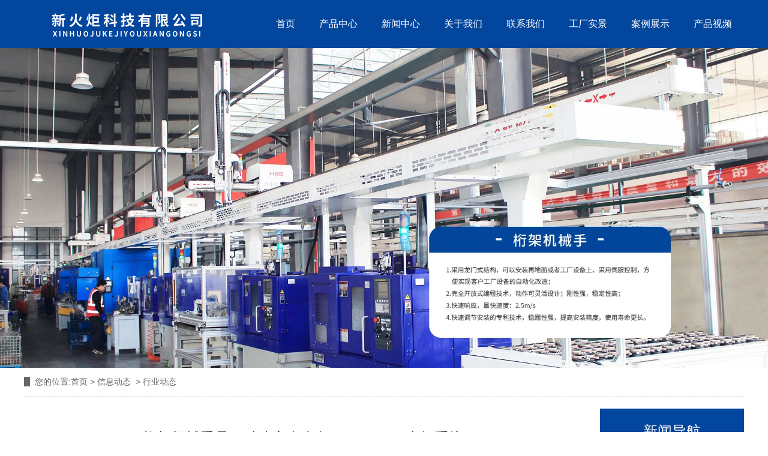

--- FILE ---
content_type: text/html; charset=utf-8
request_url: http://www.hbh-robot.com/content/122.html
body_size: 6235
content:

<!doctype html>
<html>
<head>
    <meta http-equiv="Content-Type" content="text/html; charset=utf-8" />
<title>桁架机械手是一种建立在直角X，Y，Z  三坐标系统_湖北火爆机器人科技有限公司</title>
<meta name="Keywords" content="桁架机械手,车床桁架机械手价格,重型桁架机械手厂家" />
<meta name="Description" content="桁架机械手是一种建立在直角X，Y，Z  三坐标系统基础上对工件进行工位调整，或实现工件的轨迹运动等功能的全自动工业设备。车床桁架机械手价格,重型桁架机械手厂家讲述其控制通过工业控制器（如：PLC，运动控制，单片机等）实现；" />
<meta name="author" content="深圳市东方富海科技有限公司 fuhai360.com" />
<link href="//static2.fuhai360.com/global/common.css" rel="stylesheet" type="text/css" />

    
<script src="//static2.fuhai360.com/global/js/jquery.min.js" type="text/javascript"></script>
<script src="//static2.fuhai360.com/n200623/js/jquery.SuperSlide.2.1.1.js" type="text/javascript"></script>
<link href="//static2.fuhai360.com/n200623/css/style.css?ver=3" rel="stylesheet" type="text/css">
<style type="text/css">.three_c li img{height:275px;}.five_c li img{height:165px;}.six_c li img{height:200px;}.page_nav h2,.page_nav a:hover,.page_nav li .cur,.article li:hover b,.pading span.current,.page_navs li a:hover,.page_navs li .cur,.tjxw h2,.tjcp h2{background:#02469D;}.page_ul a:hover,.page_ul li:hover:after,.page_product li h3:hover,.article li:hover h3,.tjxw li:hover a,.tjcp li:hover h3{color:#02469D;}.header,.top,.nav li li a,.banner .hd li.on,.one_c li,.three_n li a:hover,.three_n li.cur a,.three_c li a.more,.four_t h3,.four_c li:before{background:#02469D;}.title p,.two_t,.four_c li h4{color:#02469D;}.two a.more:hover{background-color:#02469D;}.two a.more{background:rgba(2,70,157,0.5);border:1px solid #02469D;}.three_n li a,.four_c li{border:1px solid #02469D;}.four_t h3:after{border-left:60px solid #02469D;}.top{border-bottom:1px solid #93c2ff;}.four_c li:after{background:url(http://img01.fuhai360.com/hbjqr/202110/202110111640019842.png);}.one_c li:before{z-index:-1;}.page_ul a{background-color:#ececec;color:#333;}.page_ul a:hover{color:#02469D;background-color:#ececec;}</style>
<script type="text/javascript">document.write(unescape('%3Cscript src="http://webim.fuhai360.com/ocs.html?sid=46224" type="text/javascript"%3E%3C/script%3E'));</script>
<script type='text/javascript'>
        (function(a, b, c, d, e, j, s) {
          a[d] = a[d] || function() {
            (a[d].a = a[d].a || []).push(arguments);
          };
          j = b.createElement(c),
            s = b.getElementsByTagName(c)[0];
          j.async = true;
          j.charset = 'UTF-8';
          j.src = 'https://widget.shangmengtong.cn/iframe/kf.js?r='+ Math.random();
          s.parentNode.insertBefore(j, s);
        })(window, document, 'script', '_tzClient');
        _tzClient('config',{comId: 'gsoQnDknqeSrq8P6M0H1nuxQ', source: 0});
    </script>
<script src='//svod.dns4.cn/code.aspx?cpid=320376'></script>

</head>
<body>
    <div class="page">
        <!--头部开始-->
    <!--顶部内容-->
    
    <div class="header">
        <div class="container block">
            <!--logo-->
            <div class="logo fl">
               <a href="/" title="湖北火爆机器人科技有限公司">
            <img src="http://img01.fuhai360.com/hbjqr/202008/202008061545194363.png" alt="湖北火爆机器人科技有限公司" /></a>
            </div>
            <!--导航-->
            <div class="nav fr">
               <ul><li><a href="/">首页</a></li><li><a href="/product.html">产品中心</a></li><li><a href="/article.html">新闻中心</a></li><li><a href="/about.html">关于我们</a></li><li><a href="/contact.html">联系我们</a></li><li><a href="/product-1026.html">工厂实景</a></li><li><a href="/product-1027.html">案例展示</a></li><li><a href="/product-1028.html">产品视频</a></li></ul>
            </div>
        </div>
    </div>
    <!--头部结束-->
        <!--banner-->
<div class="banner">
        <div class="bd">
            <ul>
                 <li><img src="http://img01.fuhai360.com/hbjqr/202209/202209051341134541.jpg" alt=""   /></li>
            </ul>
        </div>
    </div>
         <div class="page_container">
            <div class="main_top">
                <b>您的位置:</b><a href="/">首页</a>&nbsp;&gt;&nbsp;<a href="/article.html">信息动态</a>
                &nbsp;&gt;&nbsp;行业动态
            </div>
            <div class=" Article_content fl page_r">
                <div class="Article_text">桁架机械手是一种建立在直角X，Y，Z  三坐标系统</div>
                <div class="info">
                    来源：<a href='http://www.hbh-robot.com' target='_blank'>www.hbh-robot.com</a> 发布时间：2022年06月10日
                </div>
                <div class="detail">
                    <a href="/" target="_blank">桁架机械手</a>是一种建立在直角X，Y，Z&nbsp; 三坐标系统基础上对工件进行工位调整，或实现工件的轨迹运动等功能的全自动工业设备。<a href="/product.html" target="_blank">车床桁架机械手价格</a>,<a href="/article.html" target="_blank">重型桁架机械手厂家</a>讲述其控制通过工业控制器（如：PLC，运动控制，单片机等）实现；通过控制器对各种输入（各种传感器，按钮等）信号的分析处理，做出一定的逻辑判断后，对各个输出元件（继电器，电机驱动器，指示灯等）下达执行命令，完成X，Y，Z三轴之间的联合运动，以此实现一整套的全自动作业流程。<br />
<br />
结构:<br />
<br />
机械手由结构框架、X轴组件、Y轴组件、Z轴组件、工装夹具以及控制柜，六部分组成。<br />
<br />
1、结构框架，主要由立柱等结构件组成，其作用是将各轴架空至一定高度，多由铝型材或方管，矩形管，圆管等焊接件构成；<br />
<br />
2、X轴组件、Y轴组件、Z轴组件，三个运动组件为桁架机械手的组件，其定义规则遵循笛卡尔坐标系 。各轴组件通常由结构件、导向件、传动件、传感器检测元件以及机械限位组件等五部分组成。<br />
<br />
1）、结构件通常由铝型材或方管，矩形管，槽钢，工字钢等结构组成，其作用是作为导向件、传动件等组件的安装底座，同时也是机械手负载的主要承担者。<br />
<div style="text-align:center;">
	<img src="http://img01.fuhai360.com/hbjqr/202012/202012261548358181.jpg" width="630" height="473" alt="" /> 
</div>
2）、导向件，常用有直线导轨，v型滚轮导轨，U型滚轮导轨，方型导轨以及燕尾槽等常用导向结构，其具体运用需根据实际使用工况以及定位精度决定。<br />
<br />
3）、传动件，通常有电动，气动，液压三种类型，其中电动有齿轮齿条结构，滚珠丝杠结构，同步带传动，链条传统以及钢丝绳传动等。<br />
<br />
4）、传感器检测元件，通常两端采用行程开关作为电限位，当移动组件移动至两端限位开关处时，需要对机构进行锁死，防止其超程；此外还有原点传感器以及位置反馈传感器。<br />
<br />
5）、机械限位组，其作用是在电限位行程之外的刚性限位，俗称死限位。<br />
<br />
3、工装夹具，根据工件形状大小材质等有不同形式，如：真空吸盘吸取，卡盘夹取，托取或针式夹具插取等形式；<br />
<br />
4、控制柜，其相当于与桁架机械手的大脑作用，通过工业控制器，采集各传感器或按钮的输入信号，来发送指令给个执行元件按既定动作去执行。<br />
<br />
特点：<br />
<br />
<p>
	1、有效，其各轴以很高的速度直线运行，可用伺服电机快速响应；
</p>
<p>
	<br />
</p>
2、稳定，极小的重复性误差，高可达0.05mm；<br />
<br />
3、高强度，7x24小时工作，不需要吃饭、睡觉、抽烟等；<br />
<br />
4、高精度，定位精度可达0.02mm（基于制作成本原因，可根据使用工况适当放大定位精度）；<br />
<br />
5、性价比高，相比关节机器人，其负载重量大，制作成本低，适合于“中国智造”基本国情；<br />
<br />
6、操作简单，基于直角坐标体系，其运动参数较为简单。
                </div>
                <div class="main_next">
                    <span class="prevrecord"><b>上一条</b><a href="/content/123.html">
                            数控机床机械手的位置重复精度的统计数据</a>
                    </span>
                    <span class="nextrecord"><b>下一条</b><a href="/content/121.html">
                            桁架机械手和地轨机器人的差价</a>
                    </span>
                </div>
                <a href="javascript:history.go(-1)" class="news_page_a">返回列表</a>
                <div class="xgwz">
                    
                    <h4 class="related">
                        <span>【相关文章】</span></h4>
                    <div class='relatedlist'>
                        <ul class="relate_news">
                            
                            <li><a href='/content/117.html'
                                title='对于桁架机械手经过控制器对各种输入信号的剖析处理' target="_self">
                                对于桁架机械手经过控制器对各种输入信号…</a></li>
                            
                            <li><a href='/content/118.html'
                                title='桁架机械手是初始出现的工业机器人' target="_self">
                                桁架机械手是初始出现的工业机器人</a></li>
                            
                            <li><a href='/content/119.html'
                                title='自动化桁架机械手对安装需给手爪预留安全范围的内部空间' target="_self">
                                自动化桁架机械手对安装需给手爪预留安全…</a></li>
                            
                            <li><a href='/content/120.html'
                                title='机床配置桁架机械手要点' target="_self">
                                机床配置桁架机械手要点</a></li>
                            
                            <li><a href='/content/121.html'
                                title='桁架机械手和地轨机器人的差价' target="_self">
                                桁架机械手和地轨机器人的差价</a></li>
                            
                        </ul>
                    </div>
                </div>
                <div class="xgcp">
                    
                    <h4 class="related">
                        <span>【相关产品】</span></h4>
                    <div class='relatedlist'>
                        <ul class="relate_pr">
                            
                            <li class='product-list'><a href='/item/61.html'
                                title='自动化桁架机械手' target="_self">
                                <img src="http://img01.fuhai360.com/hbjqr/202101/202101231743381381.png" />
                                <p>自动化桁架机械手</p>
                            </a></li>
                            
                            <li class='product-list'><a href='/item/62.html'
                                title='重型桁架机械手' target="_self">
                                <img src="http://img01.fuhai360.com/hbjqr/202101/202101231745271225.png" />
                                <p>重型桁架机械手</p>
                            </a></li>
                            
                            <li class='product-list'><a href='/item/63.html'
                                title='上下料桁架机械手' target="_self">
                                <img src="http://img01.fuhai360.com/hbjqr/202101/202101231747184663.png" />
                                <p>上下料桁架机械手</p>
                            </a></li>
                            
                            <li class='product-list'><a href='/item/64.html'
                                title='轻型桁架机械手' target="_self">
                                <img src="http://img01.fuhai360.com/hbjqr/202101/202101231750059038.png" />
                                <p>轻型桁架机械手</p>
                            </a></li>
                            
                            <li class='product-list'><a href='/item/65.html'
                                title='数控机床桁架机械手' target="_self">
                                <img src="http://img01.fuhai360.com/hbjqr/202101/202101231751121225.png" />
                                <p>数控机床桁架机械手</p>
                            </a></li>
                            
                        </ul>
                    </div>
                    
                </div>
            </div>
            <div class="page_l fr">
             <div class="page_nav">
                    <h2>新闻导航 </h2>
                    <ul>
                       <li><a href='/article-1001.html' title='公司动态'>公司动态</a><ul class='page_ul'></ul></li><li><a href='/article-1002.html' title='行业动态'>行业动态</a><ul class='page_ul'></ul></li><li><a href='/article-1004.html' title='新闻资讯'>新闻资讯</a><ul class='page_ul'></ul></li>
                    </ul>
                </div>
             <div class="tjcp">
<h2>推荐产品</h2>
<ul>
<li><a href='/item/141.html' title='龙门转料机械手'><img src='http://img01.fuhai360.com/hbjqr/202308/202308290843413912.jpg' alt='龙门转料机械手'><h3>龙门转料机械手</h3></a></li><li><a href='/item/140.html' title='室内桁架机器人1'><img src='http://img01.fuhai360.com/hbjqr/202308/202308290842541883.jpg' alt='室内桁架机器人1'><h3>室内桁架机器人1</h3></a></li>
</ul>
</div>
			 <div class="tjxw">
<h2>推荐新闻</h2>
<ul>
<li><a href='/content/313.html' title='机床的上下料可以使用桁架机械手在自动流水线上实现'>机床的上下料可以使用桁架机械手在自动流水线上实现</a></li><li><a href='/content/312.html' title='桁架机械手是如何上下料的'>桁架机械手是如何上下料的</a></li><li><a href='/content/311.html' title='桁架机械手是一种建立在直角X，Y，Z三坐标系统基础上'>桁架机械手是一种建立在直角X，Y，Z三坐标系统基础上</a></li><li><a href='/content/310.html' title='为什么选择桁架机械以及有哪些优势'>为什么选择桁架机械以及有哪些优势</a></li><li><a href='/content/309.html' title='机床上下料桁架机械手的设计原则'>机床上下料桁架机械手的设计原则</a></li>
</ul>
</div>
            </div>
        </div>
        <div style="clear: both"></div>
        <!--footer-->
<div class="footer">
        <div class="container">
           <p align="center">	<span style="font-size:14px;"><span style="white-space:normal;font-size:14px;"> </span></span></p><p align="center" style="white-space:normal;">	<span style="font-size:14px;">联系人：杨总</span> </p><p align="center" style="white-space:normal;">	<span style="font-size:14px;">联系电话：13986388432</span></p><p align="center">	<span style="font-size:14px;"><span style="white-space:normal;font-size:14px;">联系人：李总</span><br style="white-space:normal;" /><span style="white-space:normal;font-size:14px;line-height:2;">联系电话：</span><span style="white-space:normal;font-size:14px;">15971052931</span></span></p><p style="text-align:center;">	网址：<a href="/" target="_blank">www.hbh-robot.com</a></p><p style="text-align:center;">	备案号：<a href="http://beian.miit.gov.cn" target="_blank">鄂ICP备18008820号</a></p><p style="text-align:center;">	地址：湖北省襄阳市高新区汽车工业园新光路1号2幢</p><p style="text-align:center;">	热门搜索：<a href="/" target="_blank">桁架式机械手厂家</a>,<a href="/article.html" target="_blank">湖北桁架机械手</a></p><p style="text-align:center;">	声明：部分素材来源于网络，如有侵权，请告知我们删除!</p><p style="text-align:center;">	<img src="http://img01.fuhai360.com/hbjqr/202211/202211181450298398.png" alt="" /></p><p style="text-align:center;">	<br /></p><script src="//svod.dns4.cn/code.aspx?cpid=320376"></script>
            <div style="clear: both"></div>
        </div>
    </div>
<script type="text/javascript">
    //footer
    /*返回顶部*/
    ; (function ($) {
        $.fn.backTop = function (o) {
            var defaults = {
                'right': 200,
                'bottom': 100
            };
            o = $.extend({}, defaults, o);
            var sHtml = '<div id="backTop" style="width:50px;height:50px; position:fixed;right:' + o.right + 'px; bottom:' + o.bottom + 'px;cursor:pointer;display:none;"><img src="http://static2.fuhai360.com/n200415/images/footer.png" style="width:28px;height:48px;" /></div>';
            $(document.body).append(sHtml);
            $(window).scroll(function () {  //只要窗口滚动,就触发下面代码 
                var scrollt = document.documentElement.scrollTop + document.body.scrollTop; //获取滚动后的高度 
                if (scrollt > 200) {  //判断滚动后高度超过200px,就显示  
                    $("#backTop").fadeIn(400); //淡出     
                } else {
                    $("#backTop").stop().fadeOut(400); //如果返回或者没有超过,就淡入.必须加上stop()停止之前动画,否则会出现闪动   
                }
            });
            $("#backTop").click(function () { //当点击标签的时候,使用animate在200毫秒的时间内,滚到顶部
                $("html,body").animate({ scrollTop: "0px" }, 200);
            });
        };
    })(jQuery);
    //
    $(this).backTop({ right: 20, bottom: 128 });//返回顶部
</script>
<script type="text/javascript">
    $(function () {
        var cururl = window.location.pathname;
        $(".nav li a,.page_nav a,.page_navs a").each(function () {
            var url = $(this).attr("href");
            if (cururl.toUpperCase() == url.toUpperCase()) {
                $(this).addClass("cur");
                return;
            }
        });
    });
</script>
<script type="text/javascript">
        $(".banner").slide({
            mainCell: ".bd ul",
            titCell: ".hd ul",
            effect: "left",
            autoPlay: true,
            delayTime: 200,
            interTime: 3000,
            autoPage: true,
            prevCell: ".prev_b",
            nextCell: ".next_b"
        });
    </script>
    </div>
<script type="text/javascript">
(function(){
    var bp = document.createElement('script');
    var curProtocol = window.location.protocol.split(':')[0];
    if (curProtocol === 'https') {
        bp.src = 'https://zz.bdstatic.com/linksubmit/push.js';
    }
    else {
        bp.src = 'http://push.zhanzhang.baidu.com/push.js';
    }
    var s = document.getElementsByTagName("script")[0];
    s.parentNode.insertBefore(bp, s);
})();
</script>
</body>
</html>
